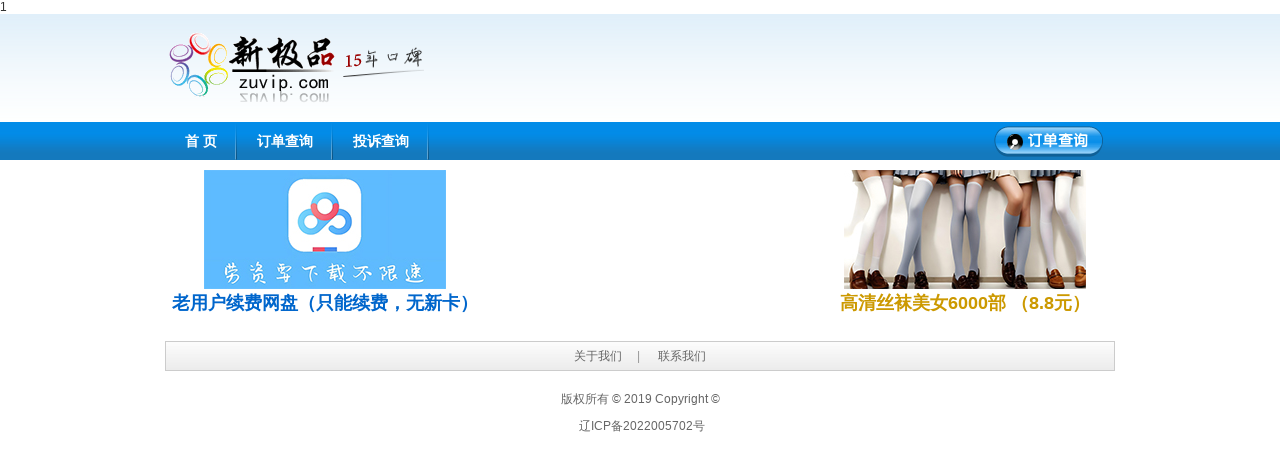

--- FILE ---
content_type: text/html;charset=utf-8
request_url: http://51168.com/?p=41106
body_size: 1884
content:

<!DOCTYPE html PUBLIC "-//W3C//DTD XHTML 1.0 Transitional//EN" "http://www.w3.org/TR/xhtml1/DTD/xhtml1-transitional.dtd">

<html xmlns="http://www.w3.org/1999/xhtml">

<head>

<meta http-equiv="Content-type" content="text/html;charset=utf-8" />

<title>新极品 - 新极品 百度云网盘会员账号</title>

<meta name="description" content="新极品 百度云会员账号 百度网盘会员账号 迅雷白金会员账号 优酷视频会员账号" />

<meta name="keywords" content="新极品 百度云会员账号 百度网盘会员账号" />

<link href="tpl/skyblue/css/style.css" rel="stylesheet" type="text/css" />

<link href="lin/default/css/nyro.css" rel="stylesheet" type="text/css" />

<script src="includes/libs/jquery.min.js" type="text/javascript"></script>

<script src="lin/default/js/nyro.js" type="text/javascript"></script>

<script> $(function(){$('#compaints').nyroModal({ autoSizable: false, resizable: false, windowResize: false, width: 560, height: 420 });}) </script>

<!--[if lt IE 9]>

<style>

a{behavior:url(htc/a.htc)}

</style>

<![endif]-->

<!--[if IE 6]>

<style>

body{behavior:url(htc/li.htc)}

</style>

<![endif]-->
<style type="text/css">
<!--
.STYLE1 {font-size: large}
.STYLE2 {font-size: large; font-weight: bold; }
.STYLE3 {
	color: #CC9900;
	font-weight: bold;
}
-->
</style>
</head>
1
<html xmlns="http://www.w3.org/1999/xhtml">
<head>
</head>



<body>

<div id="wrapper">

    <div id="header">

	<div id="header_content">

	    <div id="logo"><a href="./"><img src="/images/logo.png" /></a></div>

		<div id="topinfo"></div>

		<div class="clear"></div>
	</div>
	</div>

	<div id="nav">

	<div id="nav_content">

	    <ul>

		    <li><a href="/index.php" target="_blank">首 页</a></li>

            <li><a href="myorders.htm">订单查询</a></li>

			<li><a href="lin/report.php?action=search" class="nyroModal" id="compaints">投诉查询</a></li>
		</ul>

		<div class="nav_search"><a href="orderquery.htm"><img src="tpl/skyblue/images/nav_search.gif" /></a></div>

		<div class="clear"></div>
	  </div>
	</div>



    <table width="777" border="0" align="center" bordercolor="#FFFFFF">
      <tr>
        <td width="389" height="73"><div align="center"><a href="http://vipcdk.com/lin/A14F4854B9440CCF" target="_blank"></a><a href="http://vipcdk.com/lin/hlsL" target="_blank"><img src="/i3/bd.jpg" width="242" height="119" border="0" /></a></div></td>
        <td width="378"><div align="center"><a href="http://vipcdk.com/lin/hlsL" target="_blank"></a><a href="http://vipcdk.com/lin/nYQi" target="_blank"><img src="/i3/nv.jpg" width="242" height="119" border="0" /></a></div></td>
      </tr>
      <tr>
        <td height="28"><div align="center" class="STYLE2"><a href="http://vipcdk.com/lin/hlsL" target="_blank"><font color="#0066CC">老用户续费网盘（只能续费，无新卡）</font></a></div></td>
        <td><div align="center" class="STYLE1"><a href="http://vipcdk.com/lin/nYQi" target="_blank"><strong><font color="#CC9900">高清丝袜美女6000部</font></strong><span class="STYLE3"> （8.8元） </span></a></div></td>
      </tr>
    </table>
    <a href="http://faka.jiufei.com/lin/hPmh" target="_blank"></a>
    <p align="center">&nbsp;</p>

<link href="includes/libs/boxy.0.1.4/stylesheets/boxy-blue.css" rel="stylesheet" type="text/css" />
<script src="includes/libs/boxy.0.1.4/javascripts/jquery.boxy.js" type="text/javascript"></script>
<style>
.boxy-wrapper{width:550px}
</style>
    <div id="index_main">
<title>无标题文档</title>
</head>
<body>
</body>
</html>	<div id="footer">
	    <div id="footer_nav">
        <a href="statement.htm"></a><a href="about.htm">关于我们</a><span>|</span>
        <a href="contact.htm">联系我们</a>        </div>
	  <div id="copyright">
		  <p align="center">版权所有 © 2019 Copyright © </p>
		  <p align="center"> <a href="http://beian.miit.gov.cn/" target="_blank">辽ICP备2022005702号</a></p>
		  <p align="center">&nbsp; </p>
		  <p>&nbsp;</p>
		  <table width="26" border="0" align="center">
           <script>
var _hmt = _hmt || [];
(function() {
  var hm = document.createElement("script");
  hm.src = "https://hm.baidu.com/hm.js?8d8fa9456be1ec20e18cf6019293e698";
  var s = document.getElementsByTagName("script")[0]; 
  s.parentNode.insertBefore(hm, s);
})();
</script>
          </table>
	  </div>
	</div>
</div>
</body>
<script>(function() {var _53code = document.createElement("script");_53code.src = "https://tb.53kf.com/code/code/b094de20651282364bb6b59da3b680440/1";var s = document.getElementsByTagName("script")[0]; s.parentNode.insertBefore(_53code, s);})();</script>
</html>


--- FILE ---
content_type: text/css
request_url: http://51168.com/tpl/skyblue/css/style.css
body_size: 3907
content:
*{margin:0;padding:0;}
body{font-size:12px;font-family:"Microsoft YaHei",Verdana,Arial;color:#333;}
ul{list-style:none;}
img{border:0}
a{color:#666;text-decoration:none;}
a:hover{color:#1479bd;}
table{width:100%;border-collapse:collapse;border-spacing:0;}
table td{font-size:12px;}

.clear{clear:both}
.bg{background:#f8f8f8}
.bold{font-weight:bold}
.right{text-align:right}
.gray{color:gray}
.red{color:red}
.green{color:green}
.blue{color:blue}
.input{width:250px;border:1px solid #ccc;padding:2px}
.submit{background:url(../images/submit_bg.gif) repeat-x;color:#fff;padding:5px 10px;border:1px solid #0068b8;border-radius:2px;font-weight:bold}
.submit:hover{background-color:#0057cc}
.odd{background:#fff;}
.even{background:#fff;}
.selected{background:#e7e8f2}
#tipMsg{position:relative;width:auto;left:160px;top:-35px;padding-left:20px}
.actived{color:green;background:url(../images/ico_ok.png) left center no-repeat;}
.errmsg{color:red;background:url(../images/ico_remove.png) left center no-repeat;}
.table_style_1{border-width:0px;border-collapse:collapse;margin-bottom:10px}
.table_style_1 td{padding:10px 0}
.table_style_1 a{color:#333}
.table_style_1 a:hover{text-decoration:none;color:#3366cc}
.table_style_2 td{padding:8px;color:#666}
.table_style_3{border:1px solid #ccc;}
.table_style_3 .border_right{border-right:1px solid #ccc}
.table_style_3 .border_bottom{border-bottom:1px solid #ccc}
.table_style_3 th{background:#f2fae3;color:#666;font-weight:100;height:30px;}
.table_style_3 td{text-align:center;height:32px;}

#wrapper{}
#header{background:#fff url(../images/header_bg.gif) top repeat-x}
#header_content{width:950px;margin:auto;}
#logo{float:left;padding:15px 0 18px;}
#topinfo{float:right;text-align:center;line-height:26px;}
.home{background:url(../images/home.png) no-repeat left center; padding-left:20px;}
.user_reg{background:url(../images/u-reg.png) no-repeat left center; padding-left:20px; color:#ff6300 !important;}
.user_login{background:url(../images/u-login.png) no-repeat left center; padding-left:20px;}
.user_logout{background:url(../images/u-logout.png) no-repeat left center; padding-left:20px;}
.user_help{background:url(../images/u-help.png) no-repeat left center; padding-left:20px;}
#topinfo span{color:#777;margin:0 3px 0 6px;}
#topinfo a{color:#575757;}
#topinfo a:hover{text-decoration:none;color:#1479bd !important;}

#nav{background:url(../images/nav_bg.gif) repeat-x;height:38px;margin-bottom:10px}
#nav_content{width:950px;margin:auto}
#nav ul{}
#nav ul li{float:left;height:38px;line-height:38px;padding:0 20px;background:url(../images/nav_line.gif) right no-repeat}
#nav ul li a{color:#fff;font-size:14px;font-weight:bold}
#nav div.nav_search{float:right;padding-right:10px}

#main{}
#search_main{width:910px;margin:auto;background:url(../images/search_main_bg.gif) repeat-x 0 0;border:1px solid #ccc;padding:20px}
.search_title{background: url(../images/search_title.png) no-repeat scroll 25px 30% transparent;width:198px;height:60px;margin-bottom:20px;padding-left:255px;}
.search_input{border:1px solid #ccc;background:#fff;padding:3px;font-size:18px;font-family:Verdana;font-weight:400;}
.search_select{border:1px solid #ccc;background:#fff;padding:7px}
.search_button{cursor:pointer;background:url(../images/search_button.png);width:91px;height:30px;border:0;}
.search_tip{border-top:1px solid #dadada;padding:25px 5px 10px;margin-top:10px;font-size:14px}
.search_tip strong{color:#4c4c4c;}
.search_tip p{margin-top:20px;color:#575757;}
.search_tip p span{color:#fc8827;}

.search_result{border-top:1px solid #dadada;padding:10px 5px;margin-top:8px}
.search_result strong{font-size:14px}
.search_result strong span{color:#424242;font-size:12px;font-weight:100}
.search_list{margin-top:8px;}
.search_list table{border:1px solid #ccc;border-collapse:collapse;}
.search_list table tr{height:30px;line-height:30px;}
.search_list table th{background:#f2fbe9;height:30px;color:#424242}
.search_list table td{text-align:center;height:30px;}
.search_list table td a{color:#f00;}
.search_list table td a:hover{color:#1479bd;}

#msg_tip{width:950px;margin:auto;background:#fff url(../images/msg_tip_bg.gif) repeat-x top;padding:100px 0;border:1px solid #ccc;}
#msg_tip p{text-align:center;margin:10px 0}
#msg_tip p a{text-decoration:underline}

#cardinfo{border:1px solid #f00;padding:3px;text-align:left;color:blue}

#index_main{width:950px;margin:auto}
#index_main_left{float:left;width:270px;}
#index_main_center{float:left;width:436px;margin:0 10px}
#index_main_right{float:left;width:222px;}

#logins{background-color:#e9e9e9; border:1px solid #C0C0C0; display:block; float:left; width:268px;}
#login_title{background:url(../images/login_bg.png) repeat-x scroll 0 0 transparent; color:#FFF; font-size:14px; font-weight:bold; padding-left:20px; height:34px; line-height:34px;}
ul#login_info{margin:18px 0 18px 35px}
ul#login_info li{line-height:24px}
ul#login_info li.l_i_t{font-size:14px;}
ul#login_info li.l_i_t a{text-align:right;width:140px;color:#1479bd;display:inline-block;text-decoration:underline;font-size:12px;}
ul#login_info li.l_i_f{margin-bottom:8px}
ul#login_info li.l_i_f input{border:1px solid #bcbcbc;background:#fff;padding:2px;width:190px}
ul#login_info li.l_i_f input{border:1px solid #bcbcbc;background:#fff;padding:2px;width:190px;height:20px;vertical-align:middle;font:14px/22px Verdana;color:#1479bd;}
ul#login_info li.button{margin:0; line-height:0;padding-top:10px;}
ul#login_info li.button input{width:102px;border:0;cursor:pointer;height:30px;}
.login_submit{background:url(../images/login_submit.gif) no-repeat 0 0;}
.login_register{background:url(../images/login_register.gif) no-repeat 0 0;}

#service_qq{background: url(../images/service_qq.gif) no-repeat scroll 0 0 transparent; border: 1px solid #C0C0C0; float: left; height: 138px; margin-top: 10px; width: 268px;}
ul#qq_list{padding-left:155px;padding-top:58px}
ul#qq_list li{background:url(../images/ico_qq.png) no-repeat left center; line-height:24px;}
ul#qq_list li a{color:#333; padding-left:22px;}
ul#qq_list li a:hover{color:#1479bd;}

.banner{background:url(../images/banner.gif) no-repeat;border:1px solid #666;height:395px}
.notice{background:url(../images/bg.gif) repeat-x;height:32px;border:1px solid #c0c0c0;margin-top:8px;font-size:14px;}
.notice a:hover{color:#1479bd !important;}

.contact_tel{height:111px;background:url(../images/contact_tel.png) no-repeat;border:1px solid #C5DDEC;}

.news_box{border:1px solid #c5ddec;background:#fff url(../images/box_bg.jpg) bottom repeat-x;margin-top:9px}
.box_title{background: url(../images/news_bg.png) repeat-x scroll 0 0 transparent; color: #FFFFFF; font-size: 14px; font-weight: bold; padding-left:16px; height:30px; line-height:30px;}
.news_box ul{margin:7px 0 5px;}
.news_box ul li{height:22px;line-height:22px;}
.news_box ul li a{text-decoration:none;color:#000;padding-left:14px;}
.news_box ul li a:hover{color:#1479bd !important;}

#notice_list a{display:none; font-size:14px; line-height:32px;}
#notice_link a{display:inline-block;font-size:20px;color:#ccc;}
#notice_link a:hover{color:#1479bd;}
#notice_link a.current{color:#1479bd;}

#partner{width:950px;margin:auto;height:63px;background:url(../images/partner_bg.gif) repeat-x;margin-top:10px;border:1px solid #c0c0c0}
.partner_title{background:url(../images/partner_line.gif) no-repeat bottom;height:25px;margin:auto;line-height:25px;font-weight:bold;padding-left:30px;}
.partner_list{margin:auto;margin-top:10px;padding-left:125px;}
.partner_list a{display:inline-block;padding:0 8px}

#register_main{width:950px;margin:auto;}
.register_title{background:url(../images/register.gif) no-repeat;height:32px;margin-bottom:5px}
.register_main_content{background:url(../images/register_bg.gif) repeat-x top;padding:20px 15px}
.register_option{font-weight:bold;color:#ff6600;font-size:14px;margin-bottom:20px}
.register_main_content table{border-collapse:collapse}
.register_main_content table td{padding:8px 0}
.register_main_content .r_o_t{background:#f6fafc;font-size:13px;text-align:right;color:#666}
.register_main_content .r_o_t span{color:#4daded;font-weight:bold;font-size:14px}
.register_main_content .r_o_i{padding-left:20px;}
.register_main_content .r_o_i input{width:250px;border:1px solid #4daded;background:#f6fafc;padding:2px;font-family:Verdana;}
#residecitybox select{width:100px;margin-right:10px}
.register_main_content .r_o_i select{width:250px;border:1px solid #4daded;background:#f6fafc;padding:2px}
#residecitybox select{width:100px;margin-right:10px}
.register_main_content .r_o_m span{color:#666;display:block;border:1px solid #fff;height:22px;line-height:22px}
.register_main_content .line{border-top:1px solid #ccc;margin-top:30px;padding-top:10px}

#register_agreement_container{height:140px;overflow-x:none;overflow:auto;border:1px solid #ccc;margin-top:15px}
#agreement_content{padding:10px;background:#fafafa;font-size:12px;line-height:22px;color:#666}
.register_button{background:url(../images/register_button.png) no-repeat;height:36px;width:273px;border:0;cursor:pointer}
.notallowsubmit{background:url(../images/register_button2.png) no-repeat;}

#retpwd_main{width:950px;margin:auto;height:320px;background:url(../images/login_bg2.png) no-repeat center; border:1px solid #ccc;}
#retpwd_main_content{padding:30px 0 0 350px}
#retpwd_main_content table{width:300px}
#retpwd_main_content table td{padding:10px 0}
#retpwd_main_content input{height:20px; padding:2px; vertical-align:middle; font-family:Verdana,"Microsoft YaHei",Arial; color:#1479bd;}
.getback_pwd{background:url(../images/getback_pwd.png) no-repeat scroll 0 0 transparent;width:90px !important; margin-left:45px;}
.reset_pwd{background:url(../images/reset_pwd.png) no-repeat scroll 0 0 transparent;width:90px !important; margin-left:45px;}

#retpwd_main_content_q{padding:30px 0 0 350px}
#retpwd_main_content_q table{width:300px}
#retpwd_main_content_q table td{padding:10px 0}
#retpwd_main_content_q input{height:20px; padding:2px; vertical-align:middle; font-family:Verdana,"Microsoft YaHei",Arial; color:#1479bd;}
.retmsg{background:url(../images/retmsg_bg.gif) no-repeat;width:286px;height:64px;margin:auto;padding-left:100px;color:red;line-height:64px;margin-bottom:10px;font-size:14px}

.pagecontent{width:950px;margin:auto}
ul.paylist li{width:288px;height:75px;border:1px solid #bbb;padding:16px 10px 12px;float:left;margin-top:10px;color:#666; background-color:#fefefe;}
ul.paylist li.l_r_w{margin-left:10px;margin-right:10px}
ul.paylist li:hover{border:1px solid #1479bd;color:#1479bd;}
ul.paylist li img{display:block;float:left;margin-top:15px;}
ul.paylist li p{padding-left:122px;line-height:22px}
ul.paylist li a{display:block;background:url(../images/zhifu_titlebg.gif) no-repeat;width:127px;height:31px;line-height:25px;text-align:center;color:#474747;font-weight:bold;font-size:14px;}

.float_left{float:left;}
.right_box {display:block; margin:0 auto; width:560px; }
.right_box h1 { background:url(../images/zhifu_titlebg2.jpg) no-repeat scroll 0 0 transparent; font:14px arial; height:49px; padding-left:65px; }
.right_box h1 span { color:#000000; font:bold 14px/49px arial; }
.right_box h1 em { color:#666666; font:12px arial; }
.displayblock{display:block;}
.margintop10{margin-top:10px;}
.paytextbox { display:block; width:530px; height:300px; overflow:auto; padding-right:5px; scrollbar-face-color:#fff; scrollbar-track-color:#FFF; scrollbar-arrow-color:#0f659e; scrollbar-3dlight-color:#0f659e; scrollbar-darkshadow-color:#0f659e; scrollbar-highlight-color:#FFF; scrollbar-shadow-color:#0f659e; scrollbar-base-color:#0f659e; margin:0px auto; }
.paytextbox h2 { color:#666666; display:block; font:12px/20px arial; padding:5px 10px; }
.paytextbox h1 { background:none repeat scroll 0 0 #F3F3F3; border-bottom:1px solid #E1E1E1; color:#0f659e; display:block; font:bold 13px/21px arial; height:21px; margin-top:8px; padding-left:10px; }
.paypicbg { background:url(../images/imgbox.png) no-repeat scroll 0 0 transparent; height:71px; margin-right:9px; padding-top:9px; text-align:center; width:103px; }
.paypicbg img { height:60px; width:80px; }

.pc_image{background:url(../images/banner_fk.png) center no-repeat;height:96px;}
.pc_image_1{background:url(../images/banner_zf.png) center no-repeat;height:96px;margin-bottom:10px}
.pc_image_2{background:url(../images/banner_js.png) center no-repeat;height:96px;margin-bottom:10px}
.pc_image_3{background:url(../images/banner_jr.png) center no-repeat;height:96px;margin-bottom:10px}
.pc_image_4{background:url(../images/topc.png) no-repeat center bottom;height:60px;margin-bottom:15px;}
.pc_title_1 h1{background:url(../images/fltitle.jpg) no-repeat;height:49px;}
.pc_title_2 h1{background:url(../images/fltitle2.jpg) no-repeat;height:49px;}

.jr_step{margin:auto;height:300px;background:url(../images/step.png) no-repeat; border:1px solid #ccc;}

ul.page_faq p.title{font-size:14px;padding:5px 0;border-bottom:1px solid #ccc;font-weight:bold;margin-bottom:10px}
ul.page_faq li{background:url(../images/next_dot.jpg) no-repeat top left;padding-left:20px;font-weight:bold;color:#1772bc;margin-bottom:20px}
ul.page_faq li p{color:#666;font-weight:100;padding-top:10px;line-height:22px}

table.table_list{border:1px solid #ccc}
table.table_list th{border-bottom:1px solid #ccc;background:url(../images/tableth_bg.gif) repeat-x;height:24px;color:#0f659e}
table.table_list td{padding-left:30px;padding-top:5px;padding-bottom:3px;color:#333}
table.table_list .border_right{border-right:1px solid #ccc;}
table.table_list .border-top{border-top:1px solid #ccc;}
table.table_list tr.odd{background:#f1f1f1}
table.table_list tr.even{background:#fff}

.onShow { width:325px; height:22px; padding:0 5px; margin-top:5px !important; vertical-align:middle; }
.onFocus { width:325px; height:22px; background:#E9F0FF url(../images/onFocus.gif) no-repeat; padding:0 5px 0 25px; margin-top:5px !important; vertical-align:middle; }
.onError { width:325px; height:22px; background:#FFF2E9 url(../images/onError.gif) no-repeat; padding:0 5px 0 25px; margin-top:5px !important; vertical-align:middle; color:#ff0000; }
.onCorrect { width:325px; height:22px; background:#E9FFEB url(../images/onCorrect.gif) no-repeat; padding:0 5px 0 25px; margin-top:5px !important; vertical-align:middle; color:green; }
.onLoad { width:325px; height:22px; background:#E9FFEB url(../images/onLoad.gif) no-repeat 3px 3px; padding:0 5px 0 25px; margin-top:5px !important; vertical-align:middle; }

#footer{width:950px;margin:auto;margin-top:10px}
#footer_nav{background:url(../images/footer_nav_bg.gif) repeat-x;border:1px solid #ccc;height:28px;line-height:28px;text-align:center;}
#footer_nav a{color:#666;}
#footer_nav a:hover{color:#1479bd;}
#footer_nav span{color:#999;margin:0 15px}
#copyright{padding:10px;text-align:center;color:#666;font-family:Verdana,"Microsoft YaHei",Arial;}
#copyright p{margin:10px 0;}

.tabledata{margin:10px auto;border:1px solid #ccc;}
.tabledata tr{background-color:#fff}
.tabledata thead td{border:1px solid #ccc;font-size:14px;font-weight:700;text-align:center;background:url(../images/titbg.png) repeat-x;height:48px;line-height:48px}
.tabledata tbody td{border:1px solid #ccc;height:35px;line-height:35px;text-align:center}
span.right,span.wrong{background:url(../images/right.png) no-repeat 0 10px;margin:0 auto;width:17px;height:35px;overflow:hidden;display:block;}
span.wrong{background:url(../images/wrong.png) no-repeat 0 10px;}
.sy_back{background-color:#048ae2;display: inline-block;overflow:hidden;height: 20px;line-height: 20px;padding:0 0px 0 5px;float:left;text-align:left}

.width874 {border-bottom:1px dotted #ccc; clear:both;display:block; margin:0 auto; overflow:hidden; padding-bottom:15px; padding-top:15px; width:874px;}
.contact_title0616 {float:left; margin:0; padding:0; text-align:right; width:112px;}
.contact_content0616{color:#333333; float:left; font-size:14px; font-weight:bold; line-height:22px; padding-left:30px; width:623px;}

#login_main{width:950px;height:322px;background:url(../images/login_bg2.png) no-repeat 0 0;border:1px solid #CCCCCC; margin:auto;}
#login_main .login_s{margin:auto; width:300px;}
#login_main ul.login_i{padding: 30px 0 20px 46px;}
.login_t{margin-top:10px}
ul.login_i li.login_t {font-size:14px;}
ul.login_i li.login_f{margin-bottom:8px;}
ul.login_i li{line-height:24px;}
ul.login_i li.login_f input{background:none repeat scroll 0 0 #FFFFFF; border:1px solid #BCBCBC; color:#1479bd; font:14px/22px Verdana; height:20px; padding:2px; vertical-align:middle; width:190px;}
ul.login_i li.login_t a {color:#1479bd; display:inline-block; font-size:12px; text-align:right; text-decoration:underline; width:140px;}
ul.login_i li.button{line-height:0; margin:0; padding-top:20px;}
ul.login_i li.button input{border:0 none; cursor:pointer;height:30px; width:102px;}

#login_main .login_ss{margin:auto; width:300px;}
#login_main ul.login_ii{padding:25px 0 20px 20px;}
.login_tt{margin-top:10px}
ul.login_ii li.login_tt {font-size:14px;}
ul.login_ii li.login_ff{margin-top:14px;font-size:14px;}
ul.login_ii li{line-height:24px;}
ul.login_ii li.login_ff input{background:none repeat scroll 0 0 #FFFFFF; border:1px solid #BCBCBC; color:#1479bd; font:14px/22px Verdana; height:20px; padding:2px; vertical-align:middle; width:190px;}
ul.login_ii li.button{line-height:0; margin:0; padding-top:20px;}
ul.login_ii li.button input{border:0 none; cursor:pointer;height:30px; width:102px;}


--- FILE ---
content_type: text/css
request_url: http://51168.com/lin/default/css/nyro.css
body_size: 703
content:
div#nyroModalFull {
	font-size: 12px;
	color: #777;
}
div#nyroModalLoading {
	border: 4px solid #777;
	width: 150px;
	height: 150px;
	text-indent: -9999em;
	background: #fff url(../images/ajaxLoader.gif) no-repeat;
	background-position: center;
}
div#nyroModalLoading.error {
	border: 4px solid #f66;
	line-height: 20px;
	padding: 20px;
	width: 300px;
	height: 100px;
	text-indent: 0;
	background: #fff;
}
div#nyroModalWrapper {
	background: #fff;
	border: 4px solid #777;
}
a#closeBut {
	position: absolute;
	display: block;
	top: -13px;
	right: -13px;
	width: 12px;
	height: 12px;
	text-indent: -9999em;
	background: url(../images/close.gif) no-repeat;
	outline: 0;
}
h1#nyroModalTitle {
	margin: 0;
	padding: 0;
	position: absolute;
	top: -22px;
	left: 5px;
	font-size: 12px;
	color: #ddd;
}
div#nyroModalContent {
	overflow: auto;
}
div.wrapper div#nyroModalContent {
	padding: 5px;
}
div.wrapperImg div#nyroModalContent {
	position: relative;
	overflow: hidden;
	text-align: center;
}
div.wrapperImg img {
	vertical-align: baseline;
}
div.wrapperImg div#nyroModalContent div {
	position: absolute;
	bottom: 0;
	left: 0;
	background: black;
	padding: 10px;
	margin: 10px;
	border: 1px white dotted;
	overflow: hidden;
	opacity: 0.2;
	filter: alpha(opacity=20);
}
div.wrapperImg div#nyroModalContent div:hover {
	opacity: 0.5;
	filter: alpha(opacity=50);
	cursor: help;
}
a.nyroModalPrev, a.nyroModalNext {
	z-index: 105;
	outline: none;
	position: absolute;
	top: 0;
	height: 100%;
	width: 40%;
	cursor: pointer;
	text-indent: -9999em;
	background: left 20% no-repeat;
	background-image: url([data-uri]); /* Trick IE6 */
}
div.wrapperSwf a.nyroModalPrev, div.wrapperSwf a.nyroModalNext, div.wrapper a.nyroModalPrev, div.wrapper a.nyroModalNext {
	height: 60%;
	width: 20%;
}
a.nyroModalPrev {
	left: 0;
}
a.nyroModalPrev:hover {
	background-image: url(../images/prev.gif);
}
a.nyroModalNext {
	right: 0;
	background-position: right 20%;
}
a.nyroModalNext:hover {
	background-image: url(../images/next.gif);
}

--- FILE ---
content_type: text/css
request_url: http://51168.com/includes/libs/boxy.0.1.4/stylesheets/boxy-blue.css
body_size: 442
content:
.boxy-wrapper { position: absolute;}
.boxy-wrapper.fixed { position: fixed; }
.boxy-modal-blackout { position: absolute; background-color: black; left: 0; top: 0; }
.boxy-wrapper { empty-cells: show; }
.boxy-wrapper .title-bar { background:url("../images/box_title_bg_blue.gif") repeat-x scroll 0 0 transparent; border-bottom:1px solid #094b85; line-height:25px; padding:6px; position:relative; }
.boxy-wrapper .title-bar.dragging { cursor: move; }
.boxy-wrapper .title-bar h2 { text-align:left; font-size: 14px; color: #ffffff; line-height: 1; margin: 0; padding: 0; font-weight: bold; }
.boxy-wrapper .title-bar .close { text-indent: -99em; background:url("../images/close1_blue.jpg") no-repeat scroll 0 0 transparent; position: absolute; top: 0; right: 6px; height:21px; overflow:hidden; width:31px; }
.boxy-wrapper .title-bar .close:hover { background:url("../images/close2.jpg") no-repeat scroll 0 0 transparent; }
.boxy-inner { background-color: white; padding: 0; border:1px solid #094b85; }
.boxy-content { padding: 15px; }